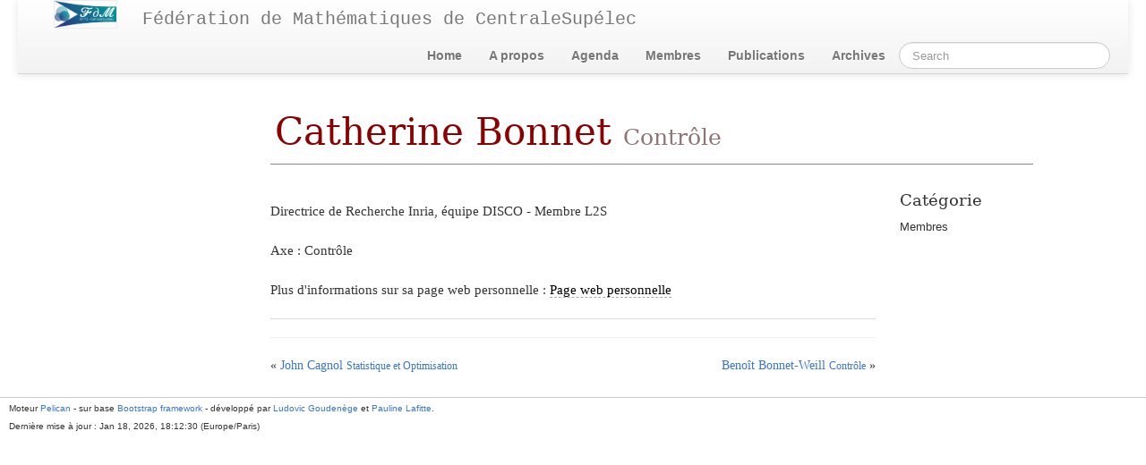

--- FILE ---
content_type: text/html; charset=utf-8
request_url: https://fd-math.pages.centralesupelec.fr/members/bonnet.catherine.html
body_size: 1913
content:
<!DOCTYPE html>
<html lang="fr">
<head>
	<meta charset="UTF-8">
	<meta name="description" content="Directrice de Recherche Inria, équipe DISCO - Membre L2S Axe : Contrôle Plus d'informations sur sa page web personnelle : Page web personnelle
">
	<meta name="keywords" content="
, members, 
">
	<meta name="author" content="Ludovic et Pauline">
	<meta name="viewport" content="width=device-width, initial-scale=1.0, shrink-to-fit=no">
	<title>Catherine Bonnet  - Contrôle  · Fédération De Mathématiques De Centralesupélec
</title>
	<link rel="stylesheet" href="https://fd-math.pages.centralesupelec.fr/theme/css/bootstrap-combined.min.css" type="text/css">
	<link rel="stylesheet" href="https://fd-math.pages.centralesupelec.fr/theme/css/style.css" type="text/css">
	<link rel="shortcut icon" href="https://fd-math.pages.centralesupelec.fr/theme/images/favicon.ico" type="image/x-icon" />
</head>
<body>
  <nav class="navbar navbar-default">
    <div class="container-fluid">
      <div class="navbar navbar-static-top">
         <div class="navbar-inner">
           <a class="btn btn-navbar" data-toggle="collapse" data-target=".nav-collapse">
             <span class="icon-bar"></span>
             <span class="icon-bar"></span>
             <span class="icon-bar"></span>
           </a>
         <div class="nav-collapse collapse">
           <div class="container-fluid">
             <div class="row-fluid">
               <div class="span1">
                 <img src="https://fd-math.pages.centralesupelec.fr/theme/images/fdm.png" alt="logo" style="width:100%">
               </div>
               <div class="span11">
                 <a class="brand" href="https://fd-math.pages.centralesupelec.fr/"><span class="site-name">Fédération de Mathématiques de CentraleSupélec</span></a>
               </div>
             </div>
           </div>
         </div> <!-- /.nav-collapse -->
         <div class="nav-collapse collapse">
                        <ul class="nav pull-right top-menu">
                            <li ><a href="https://fd-math.pages.centralesupelec.fr/">Home</a></li>
			


			    <li ><a href="https://fd-math.pages.centralesupelec.fr/pages/about.html">A propos</a></li>
			    <li ><a href="https://fd-math.pages.centralesupelec.fr/pages/agenda.html">Agenda</a></li>
			    <li ><a href="https://fd-math.pages.centralesupelec.fr/category/members.html">Membres</a></li>
			    <li ><a href="https://fd-math.pages.centralesupelec.fr/pages/publications.html">Publications</a></li>
			    <li ><a href="https://fd-math.pages.centralesupelec.fr/archives.html">Archives</a></li>
                            <li><form class="navbar-search" action="https://fd-math.pages.centralesupelec.fr/search.html" onsubmit="return validateForm(this.elements['q'].value);"> <input type="text" class="search-query" placeholder="Search" name="q" id="tipue_search_input"></form></li>
                        </ul>
         </div> <!-- /.nav-collapse -->
         </div> <!-- ./navbar-inner -->
       </div>
     </div>
   </div>
 </nav>
 <div class="container-fluid">
   <div class="row-fluid">
     <div class="span1">
     </div>
     <div class="span10">
<article>
<div class="row-fluid">
    <header class="page_header span10 offset2">
    <h1><a href="https://fd-math.pages.centralesupelec.fr/members/bonnet.catherine.html"> Catherine Bonnet  <small> Contrôle </small>  </a></h1>
    </header>
</div>

<div class="row-fluid">
    <div class="span8 offset2 article-content">
      <nav class="nav nav-tabs">
       <!-- <a class="nav-item nav-link" href="#home" data-toggle="tab">Home</a>
        <a class="nav-item nav-link" href="#research" data-toggle="tab">Research</a>
        <a class="nav-item nav-link" href="#publications" data-toggle="tab">Publications</a>
        <a class="nav-item nav-link" href="#teachingadmin" data-toggle="tab">Teaching &amp; Admin</a>-->

      <div class="tab-content">
	<div class="tab-pane fade" id="research">Bureau : </div>  
        <div class="tab-pane active" id="home"><p>Directrice de Recherche Inria, équipe DISCO - Membre L2S</p>
<p>Axe : Contrôle</p>
<p>Plus d'informations sur sa page web personnelle :
<a href="https://pages.saclay.inria.fr/catherine.bonnet/">Page web personnelle</a></p></div>
        <div class="tab-pane fade" id="research"></div>
        <div class="tab-pane fade" id="publications">
          <a href="https://fd-math.pages.centralesupelec.fr/pages/publications.html">Link to the page of all members publications</a>
        </div>
        <div class="tab-pane fade" id="teachingadmin"></div>
      </div>
      </nav>
            <aside>
            <hr/>

            <nav>
            <ul class="articles_timeline">
 
 
                <li class="previous_article">« <a href="https://fd-math.pages.centralesupelec.fr/members/cagnol.john.html" title="Previous: John Cagnol - Statistique et Optimisation">John Cagnol <small>Statistique et Optimisation</small></a></li>
 
 
                <li class="next_article"><a href="https://fd-math.pages.centralesupelec.fr/members/bonnet-weill.benoit.html" title="Next: Benoît Bonnet-Weill - Contrôle">Benoît Bonnet-Weill <small>Contrôle</small></a> »</li>
            </ul>
            </nav>
            </aside>
        </div>
        <section>
        <div class="span2" style="float:right;font-size:0.9em;">
            <h4>Catégorie</h4>
            <a class="category-link" href="/categories.html#members-ref">Membres</a>
	    

		
        </div>
        </section>
</div>
</article>
     </div>
     <div class="span1"></div>
     </div>
   </div>
 </div>
<footer>
<div id="footer">
	<ul class="footer-content">
		<li >Moteur <a href="http://getpelican.com/" title="Pelican website">Pelican</a> - 
sur base <a href="http://getbootstrap.com/" title="Bootstrap website">Bootstrap framework</a> -
développé par <a href="http://goudenege.perso.math.cnrs.fr/output" title="Ludovic Goudenège website">Ludovic Goudenège</a> et <a href="http://lafitte.perso.math.cnrs.fr">Pauline Lafitte</a>.
		</li>
		<li>
Dernière mise à jour : Jan 18, 2026, 18:12:30 (Europe/Paris)
</li>
	</ul>
</div>
</footer>     <script src="https://fd-math.pages.centralesupelec.fr/theme/js/jquery.min.js"></script>
 <script src="https://fd-math.pages.centralesupelec.fr/theme/js/bootstrap.min.js"></script>

</body>
</html>

--- FILE ---
content_type: text/css; charset=utf-8
request_url: https://fd-math.pages.centralesupelec.fr/theme/css/style.css
body_size: 2121
content:
iframe{
  width: 100%;
  height: 100%;
}


body,html{
    height:100%;
}

h1, h2, h3, h4, h5, h5 {
    font-family: Baskerville, Garamond, Georgia, "DejaVu Serif", "Times New Roman", Times, serif;
    font-weight: normal;
}
    
#content-sans-footer{
    min-height:100%;
}

/* site title */

.site-name {
    font-family: "Monaco","Inconsolata","Andale Mono","Lucida Console","Bitstream Vera Sans Mono","Courier New",Courier,monospace;
}

/* footer */

div#footer {
    margin:15px 0px;
    border-top:1px solid rgba(0,0,0,0.2);
    padding:2px 5px 0px 5px;
    font-size:0.7em;
    font-family:calibri,tahoma,arial,sans-serif;
}

ul.footer-content{
    list-style:none;
    padding:0px;
    margin:0px;
}

ul.footer-content li {
    padding-left:5px;
}
ul.footer-content li.elegant-power {
    float:right;
}

ul.footer-content li.elegant-license {
    float:left;
}

ul.footer-content li.elegant-subtitle{
    float:left;
}

/* comment */

#comment-message {
    font-family: "PT Serif", Georgia, Times, "Times New Roman", serif;
    font-size: 1em;
    color:gray;
}

a.disqus-comment-count {
    font-family:'Trebuchet MS',Trebuchet,'Lucida Sans Unicode','Lucida Grande','Lucida Sans',Arial,sans-serif;
    font-size: 0.9em;
}

div#disqus_thread {
padding-left:10px;
padding-right:10px;
}

/* Syntax Highlight */
.highlight pre {
    background-color:rgb(253,246,227);
    border-radius:3px 3px 3px 3px;
}

td.code .highlight pre {
    border-radius:0px 3px 3px 0px;
}

td.code {
    width:100%;
}

.linenodiv pre {
    border-radius:3px 0px 0px 3px;
    color:rgb(101,123,131);
    background-color:rgb(238,232,213);
}

/* Tags */
.list-of-tags {
    list-style:none;
    margin:0;
    padding:5px 0 ;
    overflow:hidden;
    font-family: "Helvetica Neue", Helvetica, Arial, sans-serif;
}

.list-of-tags li {
    line-height:28px;
    float:left;
    margin:0px;
}

.list-of-tags a {
    padding: 3px 6px;
    margin: 2px;
    color: #222;
    background:#EEE;
    border-radius: 3px;
    text-decoration:none;
}

.list-of-tags a span {
    vertical-align: super;
    font-size: 0.8em;
}

.tags-in-article li {
    line-height:28px;
    float:none;
}

h2.tag-title {
    font-family:'Trebuchet MS',Trebuchet,'Lucida Sans Unicode','Lucida Grande','Lucida Sans',Arial,sans-serif;
}

ul.articles-in-tag li {
    font-family:'Trebuchet MS',Trebuchet,'Lucida Sans Unicode','Lucida Grande','Lucida Sans',Arial,sans-serif;
    font-size:1.1em;
}

/* Article */

article p a, article ol a, article div.article-content ul:not(.articles_timeline) a {
    color:black;
    border-bottom:thin dashed darkgray;
}

article p a:hover, article ol a:hover, article div.article-content ul:not(.articles_timeline) a:hover {
    text-shadow:none;
    text-decoration:none;
    border-bottom:none;
}

.article-content {
    text-align:justify;
    max-width:50em;
    font-family: "PT Serif", Georgia, Times, "Times New Roman", serif;
}

.article-content p{
    font-variant: normal;
    text-transform: none;
    font-size: 1.1em;
    line-height: 1.6em;
    margin:20px 0px 20px 0px;
}

.article-content blockquote {
    padding: 0px 0px 0px 20px;
    margin: 20px 0px 20px 0px;
    border-left: 5px solid rgb(100,100,100);
    margin-left: 2em;
}

.article-content blockquote p {
    font-family: "Helvetica Neue", Helvetica, Arial, sans-serif;
    font-variant: normal;
    text-transform: none;
    font-size: 1.2em;
    line-height: 1.7em;
}

.article-content ul {
    list-style-type: circle;
    font-size:1em;
}

.article-content ol {
    list-style-type: decimal;
    font-size: 1em;
}

.article-content li {
    margin:1px 0px 1px 20px;
    list-style-position: outside;
}

.article-content dl {
    list-style-type: decimal;
    font-size: 1em;
    list-style-position: outside;
    margin:20px 0px 20px 20px;
}

.article-content dd {
    margin:1px 0px 1px 20px;
    padding:3px 0px 3px 0px;
}

.article-content dt {
    font-size:1.3em;
}

.page_header h1 {
    color:darkred;
    padding: 5px 5px 15px 5px;
    margin: 20px 0px 20px 0px;
    border-bottom: 1px solid rgb(143, 134, 134);
    font-size: 3em;
    font-weight:normal;
}

.page_header h1 small {
    color:rgb(143, 116, 116);
}

.page_header h1 a {
    color:darkred;
}

.page_header h1 a:hover {
    text-decoration:none;
}

ul.articles_timeline {
    list-style:none;
    margin:0px;
    padding-bottom:30px;
}

ul.articles_timeline li.next_article {
    float:right;
    margin:0px;
}

ul.articles_timeline li.previous_article  {
float:left;
margin:0px;
}

/* Categories */
.list-of-categories span {
    vertical-align: super;
    font-size: 0.7em;
}

a.list-of-categories  {
    text-decoration:none;
}

ul.list-articles-category {
    list-style:none outside none;
    margin:0px 0px 0px 5px;
}

ul.list-articles-category li span{
    margin-right:10px;
    color:#AAAAAA;
    font-family:"PT Sans","Helvetica Neue",Arial,sans-serif;
    font-size: 0.9em;
}

a.category-link {
    color:rgb(51,51,51);
}

a.category-link:hover {
    text-decoration:none;
}

a.list-of-categories {
    font-size:1.1em;
    font-family: 'Trebuchet MS',Trebuchet,'Lucida Sans Unicode','Lucida Grande','Lucida Sans',Arial,sans-serif;
}

a.list-of-categories:hover {
    color:white;
    background-color:rgb(0, 136, 204);
    border-radius:4px;
}

/* Base CSS */
h2 a {
    color:rgb(51,51,51);
}

h2 a:hover {
    text-decoration:none;
    color:rgb(51,51,51);
}

a {
    color:rgb(56, 117, 215);
}

/* archives */

ul.years li {
    float: left;
}

ul.list-all-articles {
    list-style:none;
    margin:0px;
}

ul.list-all-articles li {
    border-bottom:1px dotted black;
    padding:0.3em 0em;
    font-size:1.1em;
    font-family: 'Trebuchet MS',Trebuchet,'Lucida Sans Unicode','Lucida Grande','Lucida Sans',Arial,sans-serif;
}

ul.list-all-articles li time {
    float:right;
    color:#AAAAAA;
    font-family:"PT Sans","Helvetica Neue",Arial,sans-serif;
    font-size: 0.9em;
}

ul.list-all-articles li span.right {
    float:right;
    color:#AAAAAA;
    font-family:"PT Sans","Helvetica Neue",Arial,sans-serif;
    font-size: 0.9em;
}

/* top menu */
ul.top-menu li a {
    font-weight: bold;
}

/* MailChimp */
#mc_embed_signup {
    font-size:inherit;
    font-family:inherit;
    margin:10px 0px;
}

#mc_embed_signup form {
    padding:0px;
}

#mc_embed_signup input.button {
    width: 100%
}

#mc_embed_signup input.email {
    width:100%;
}

#mc_embed_signup .button {
    font-size: 1.1em;
}

/* front page */
#allposts {
    color:rgb(153, 153, 153);
    font-size:75%;
    float:right;
    font-weight:normal;
}

.proj_desc {
    color:#999999;
    font-family:"PT Sans","Helvetica Neue",Arial,sans-serif;
    font-size: 0.9em;
}

.amp {
    font-family:"Warnock Pro", "Goudy Old Style","Palatino","Book Antiqua",serif; 
    font-style:italic;
}    

img {
    border: 1px solid #EEEEEE;
}

.table-of-content .toc {
    font-size: 0.7em;
}
.last_updated a {
     color: black;
     border-bottom: thin dashed darkgray;
}
.last_updated a:hover {
     text-shadow: none;
     text-decoration: none;
     border-bottom: medium none;
     color: rgb(0, 85, 128);
}

a.headerlink {
    visibility:hidden;
    padding-left:0.5em;
    color:grey;
}

h1:hover > a.headerlink,
h2:hover > a.headerlink,
h3:hover > a.headerlink,
h4:hover > a.headerlink,
h5:hover > a.headerlink,
h6:hover > a.headerlink,
dt:hover > a.headerlink {
    visibility: visible;
    text-decoration:none;
}
